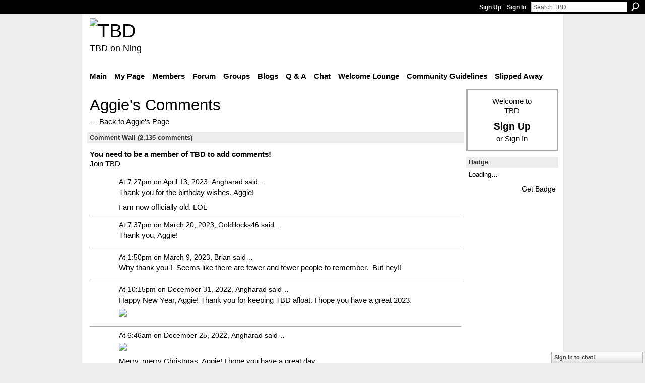

--- FILE ---
content_type: text/html; charset=UTF-8
request_url: https://teebeedee.ning.com/profiles/comment/list?attachedToType=User&attachedTo=3ub11zuu7b15x&commentId=1991841%3AComment%3A2006847&xg_source=activity
body_size: 37454
content:
<!DOCTYPE html>
<html lang="en" xmlns:og="http://ogp.me/ns#">
    <head data-layout-view="default">
<script>
    window.dataLayer = window.dataLayer || [];
        </script>
<!-- Google Tag Manager -->
<script>(function(w,d,s,l,i){w[l]=w[l]||[];w[l].push({'gtm.start':
new Date().getTime(),event:'gtm.js'});var f=d.getElementsByTagName(s)[0],
j=d.createElement(s),dl=l!='dataLayer'?'&l='+l:'';j.async=true;j.src=
'https://www.googletagmanager.com/gtm.js?id='+i+dl;f.parentNode.insertBefore(j,f);
})(window,document,'script','dataLayer','GTM-T5W4WQ');</script>
<!-- End Google Tag Manager -->
            <meta http-equiv="Content-Type" content="text/html; charset=utf-8" />
    <title>Aggie&#039;s Comments - TBD</title>
    <link rel="icon" href="https://teebeedee.ning.com/favicon.ico" type="image/x-icon" />
    <link rel="SHORTCUT ICON" href="https://teebeedee.ning.com/favicon.ico" type="image/x-icon" />
    <meta name="description" content="a home for TBD members.
Still breathing, still living and still sharing." />
    <meta name="keywords" content="" />
<meta name="title" content="Aggie&#039;s Comments" />
<meta property="og:type" content="website" />
<meta property="og:url" content="https://teebeedee.ning.com/profiles/comment/list?attachedToType=User&amp;attachedTo=3ub11zuu7b15x&amp;commentId=1991841%3AComment%3A2006847&amp;xg_source=activity" />
<meta property="og:title" content="Aggie&#039;s Comments" />
<meta property="og:image" content="https://storage.ning.com/topology/rest/1.0/file/get/2746163235?profile=UPSCALE_150x150">
<meta name="twitter:card" content="summary" />
<meta name="twitter:title" content="Aggie&#039;s Comments" />
<meta name="twitter:description" content="a home for TBD members.
Still breathing, still living and still sharing." />
<meta name="twitter:image" content="https://storage.ning.com/topology/rest/1.0/file/get/2746163235?profile=UPSCALE_150x150" />
<link rel="image_src" href="https://storage.ning.com/topology/rest/1.0/file/get/2746163235?profile=UPSCALE_150x150" />
<script type="text/javascript">
    djConfig = { preventBackButtonFix: false, isDebug: false }
ning = {"CurrentApp":{"premium":true,"iconUrl":"https:\/\/storage.ning.com\/topology\/rest\/1.0\/file\/get\/2746163235?profile=UPSCALE_150x150","url":"httpsTeeBeeDee.ning.com","domains":[],"online":true,"privateSource":true,"id":"TeeBeeDee","appId":1991841,"description":"a home for TBD members.\nStill breathing, still living and still sharing.","name":"TBD","owner":"3ub11zuu7b15x","createdDate":"2008-01-31T20:54:57.467Z","runOwnAds":false},"CurrentProfile":null,"maxFileUploadSize":5};
        (function(){
            if (!window.ning) { return; }

            var age, gender, rand, obfuscated, combined;

            obfuscated = document.cookie.match(/xgdi=([^;]+)/);
            if (obfuscated) {
                var offset = 100000;
                obfuscated = parseInt(obfuscated[1]);
                rand = obfuscated / offset;
                combined = (obfuscated % offset) ^ rand;
                age = combined % 1000;
                gender = (combined / 1000) & 3;
                gender = (gender == 1 ? 'm' : gender == 2 ? 'f' : 0);
                ning.viewer = {"age":age,"gender":gender};
            }
        })();

        if (window.location.hash.indexOf('#!/') == 0) {
        window.location.replace(window.location.hash.substr(2));
    }
    window.xg = window.xg || {};
xg.captcha = {
    'shouldShow': false,
    'siteKey': '6Ldf3AoUAAAAALPgNx2gcXc8a_5XEcnNseR6WmsT'
};
xg.addOnRequire = function(f) { xg.addOnRequire.functions.push(f); };
xg.addOnRequire.functions = [];
xg.addOnFacebookLoad = function (f) { xg.addOnFacebookLoad.functions.push(f); };
xg.addOnFacebookLoad.functions = [];
xg._loader = {
    p: 0,
    loading: function(set) {  this.p++; },
    onLoad: function(set) {
                this.p--;
        if (this.p == 0 && typeof(xg._loader.onDone) == 'function') {
            xg._loader.onDone();
        }
    }
};
xg._loader.loading('xnloader');
if (window.bzplcm) {
    window.bzplcm._profileCount = 0;
    window.bzplcm._profileSend = function() { if (window.bzplcm._profileCount++ == 1) window.bzplcm.send(); };
}
xg._loader.onDone = function() {
            if(window.bzplcm)window.bzplcm.start('ni');
        xg.shared.util.parseWidgets();    var addOnRequireFunctions = xg.addOnRequire.functions;
    xg.addOnRequire = function(f) { f(); };
    try {
        if (addOnRequireFunctions) { dojo.lang.forEach(addOnRequireFunctions, function(onRequire) { onRequire.apply(); }); }
    } catch (e) {
        if(window.bzplcm)window.bzplcm.ts('nx').send();
        throw e;
    }
    if(window.bzplcm) { window.bzplcm.stop('ni'); window.bzplcm._profileSend(); }
};
window.xn = { track: { event: function() {}, pageView: function() {}, registerCompletedFlow: function() {}, registerError: function() {}, timer: function() { return { lapTime: function() {} }; } } };</script>

<style type="text/css" media="screen,projection">
#xg_navigation ul div.xg_subtab ul li a {
    color:#333333;
    background:#F2F2F2;
}
#xg_navigation ul div.xg_subtab ul li a:hover {
    color:#000000;
    background:#D9D9D9;
}
</style>

<style type="text/css" media="screen,projection">
@import url("https://static.ning.com/socialnetworkmain/widgets/index/css/common.min.css?xn_version=1229287718");
@import url("https://static.ning.com/socialnetworkmain/widgets/profiles/css/component.min.css?xn_version=467783652");
@import url("https://static.ning.com/socialnetworkmain/widgets/chat/css/bottom-bar.min.css?xn_version=512265546");

</style>

<style type="text/css" media="screen,projection">
@import url("/generated-6946911921b1a8-57463101-css?xn_version=202512201152");

</style>

<style type="text/css" media="screen,projection">
@import url("/generated-69468fd4d60f40-62960780-css?xn_version=202512201152");

</style>

<!--[if IE 6]>
    <link rel="stylesheet" type="text/css" href="https://static.ning.com/socialnetworkmain/widgets/index/css/common-ie6.min.css?xn_version=463104712" />
<![endif]-->
<!--[if IE 7]>
<link rel="stylesheet" type="text/css" href="https://static.ning.com/socialnetworkmain/widgets/index/css/common-ie7.css?xn_version=2712659298" />
<![endif]-->
<link rel="EditURI" type="application/rsd+xml" title="RSD" href="https://teebeedee.ning.com/profiles/blog/rsd" />

    </head>
    <body>
<!-- Google Tag Manager (noscript) -->
<noscript><iframe src="https://www.googletagmanager.com/ns.html?id=GTM-T5W4WQ"
height="0" width="0" style="display:none;visibility:hidden"></iframe></noscript>
<!-- End Google Tag Manager (noscript) -->
                <div id="xn_bar">
            <div id="xn_bar_menu">
                <div id="xn_bar_menu_branding" >
                                    </div>

                <div id="xn_bar_menu_more">
                    <form id="xn_bar_menu_search" method="GET" action="https://teebeedee.ning.com/main/search/search">
                        <fieldset>
                            <input type="text" name="q" id="xn_bar_menu_search_query" value="Search TBD" _hint="Search TBD" accesskey="4" class="text xj_search_hint" />
                            <a id="xn_bar_menu_search_submit" href="#" onclick="document.getElementById('xn_bar_menu_search').submit();return false">Search</a>
                        </fieldset>
                    </form>
                </div>

                            <ul id="xn_bar_menu_tabs">
                                            <li><a href="https://teebeedee.ning.com/main/authorization/signUp?target=https%3A%2F%2Fteebeedee.ning.com%2Fprofiles%2Fcomment%2Flist%3FattachedToType%3DUser%26attachedTo%3D3ub11zuu7b15x%26commentId%3D1991841%253AComment%253A2006847%26xg_source%3Dactivity">Sign Up</a></li>
                                                <li><a href="https://teebeedee.ning.com/main/authorization/signIn?target=https%3A%2F%2Fteebeedee.ning.com%2Fprofiles%2Fcomment%2Flist%3FattachedToType%3DUser%26attachedTo%3D3ub11zuu7b15x%26commentId%3D1991841%253AComment%253A2006847%26xg_source%3Dactivity">Sign In</a></li>
                                    </ul>
                        </div>
        </div>
        
        
        <div id="xg" class="xg_theme xg_widget_profiles xg_widget_profiles_comment xg_widget_profiles_comment_list" data-layout-pack="classic">
            <div id="xg_head">
                <div id="xg_masthead">
                    <p id="xg_sitename"><a id="application_name_header_link" href="/"><img src="https://storage.ning.com/topology/rest/1.0/file/get/2236855831?profile=RESIZE_320x320" alt="TBD"></a></p>
                    <p id="xg_sitedesc" class="xj_site_desc">TBD on Ning</p>
                </div>
                <div id="xg_navigation">
                    <ul>
    <li id="xg_tab_main" class="xg_subtab"><a href="/"><span>Main</span></a></li><li id="xg_tab_profile" class="xg_subtab this"><a href="/profiles"><span>My Page</span></a></li><li id="xg_tab_members" class="xg_subtab"><a href="/profiles/members/"><span>Members</span></a></li><li id="xg_tab_forum" class="xg_subtab"><a href="/forum"><span>Forum</span></a></li><li id="xg_tab_groups" class="xg_subtab"><a href="/groups"><span>Groups</span></a></li><li id="xg_tab_blogs" class="xg_subtab"><a href="/profiles/blog/list"><span>Blogs</span></a></li><li id="xg_tab_xn0" class="xg_subtab"><a href="/group/qa"><span>Q &amp; A</span></a></li><li id="xg_tab_chat" class="xg_subtab"><a href="/chat"><span>Chat</span></a></li><li id="xg_tab_xn3" class="xg_subtab"><a href="/group/thewelcomelounge"><span>Welcome Lounge</span></a></li><li id="xg_tab_xn1" class="xg_subtab"><a href="/group/communityguidelines"><span>Community Guidelines</span></a></li><li id="xg_tab_xn2" class="xg_subtab"><a href="/group/slipped-away"><span>Slipped Away</span></a></li></ul>

                </div>
            </div>
            
            <div id="xg_body">
                
                <div class="xg_column xg_span-16 xj_classic_canvas">
                    <div class="xg_headline">
<div class="tb"><h1>Aggie&#039;s Comments</h1>
    </div>
</div>
<div class="easyclear">
    <ul class="backlink navigation">
                <li><a href="/profile/Aggie">&#8592; Back to Aggie's Page</a></li>
    </ul>
</div>

<div class="xg_module">
    <div id="com" class="xg_module_head">
    <h2 id="chatter_box_heading" numComments="2135">Comment Wall (2,135 comments)</h2>
</div>            <div class="xg_module_body">
            <a name="add_comment"></a>
  <h3>You need to be a member of TBD to add comments!</h3>
             <p><a href="https://teebeedee.ning.com/main/authorization/signUp?target=https%3A%2F%2Fteebeedee.ning.com%2Fprofiles%2Fcomment%2Flist%3FattachedToType%3DUser%26attachedTo%3D3ub11zuu7b15x%26commentId%3D1991841%253AComment%253A2006847%26xg_source%3Dactivity">Join TBD</a></p>
          </div>
        <div class="xg_module_body">
        <div id="xg_profiles_chatterwall_list" _scrollTo="chatter-1991841:Comment:2006847">
<dl id="chatter-1991841:Comment:2011415" class="comment vcard xg_lightborder">    <dt>At 7:27pm on April 13, 2023, <a class="fn url" href="/profile/Angharad"><span class="table_img dy-avatar dy-avatar-48 "><img  class="photo " src="https://storage.ning.com/topology/rest/1.0/file/get/12282954070?profile=RESIZE_48X48&amp;width=48&amp;height=48&amp;crop=1%3A1" alt="" /></span>Angharad</a> said…    </dt>
    <dd><div class="xg_user_generated"><p>Thank you for the birthday wishes, Aggie!</p>
<p>I am now officially old. LOL</p></div></dd>    <span class="chatter-timestamp" id="chatter-timestamp-1681439269"></span>
         </dl><dl id="chatter-1991841:Comment:2010875" class="comment vcard xg_lightborder">    <dt>At 7:37pm on March 20, 2023, <a class="fn url" href="/profile/Goldilocks46"><span class="table_img dy-avatar dy-avatar-48 "><img  class="photo " src="https://storage.ning.com/topology/rest/1.0/file/get/2190182477?profile=RESIZE_48X48&amp;width=48&amp;height=48&amp;crop=1%3A1" alt="" /></span>Goldilocks46</a> said…    </dt>
    <dd><div class="xg_user_generated"><p>Thank you, Aggie!</p></div></dd>    <span class="chatter-timestamp" id="chatter-timestamp-1679366228"></span>
         </dl><dl id="chatter-1991841:Comment:2010274" class="comment vcard xg_lightborder">    <dt>At 1:50pm on March 9, 2023, <a class="fn url" href="/profile/BrianHicks"><span class="table_img dy-avatar dy-avatar-48 "><img  class="photo " src="https://storage.ning.com/topology/rest/1.0/file/get/2190180357?profile=RESIZE_48X48&amp;width=48&amp;height=48&amp;crop=1%3A1" alt="" /></span>Brian</a> said…    </dt>
    <dd><div class="xg_user_generated"><p>Why thank you !  Seems like there are fewer and fewer people to remember.  But hey!!</p></div></dd>    <span class="chatter-timestamp" id="chatter-timestamp-1678398621"></span>
         </dl><dl id="chatter-1991841:Comment:2008681" class="comment vcard xg_lightborder">    <dt>At 10:15pm on December 31, 2022, <a class="fn url" href="/profile/Angharad"><span class="table_img dy-avatar dy-avatar-48 "><img  class="photo " src="https://storage.ning.com/topology/rest/1.0/file/get/12282954070?profile=RESIZE_48X48&amp;width=48&amp;height=48&amp;crop=1%3A1" alt="" /></span>Angharad</a> said…    </dt>
    <dd><div class="xg_user_generated"><p>Happy New Year, Aggie! Thank you for keeping TBD afloat. I hope you have a great 2023.</p>
<p><a href="https://storage.ning.com/topology/rest/1.0/file/get/10923103667?profile=original" target="_blank" rel="noopener"><img src="https://storage.ning.com/topology/rest/1.0/file/get/10923103667?profile=RESIZE_710x" width="450" class="align-full"/></a></p></div></dd>    <span class="chatter-timestamp" id="chatter-timestamp-1672553719"></span>
         </dl><dl id="chatter-1991841:Comment:2008196" class="comment vcard xg_lightborder">    <dt>At 6:46am on December 25, 2022, <a class="fn url" href="/profile/Angharad"><span class="table_img dy-avatar dy-avatar-48 "><img  class="photo " src="https://storage.ning.com/topology/rest/1.0/file/get/12282954070?profile=RESIZE_48X48&amp;width=48&amp;height=48&amp;crop=1%3A1" alt="" /></span>Angharad</a> said…    </dt>
    <dd><div class="xg_user_generated"><p><a href="https://storage.ning.com/topology/rest/1.0/file/get/10919347873?profile=original" target="_blank" rel="noopener"><img src="https://storage.ning.com/topology/rest/1.0/file/get/10919347873?profile=RESIZE_710x" width="400" class="align-full"/></a></p>
<p>Merry, merry Christmas, Aggie! I hope you have a great day.</p>
<p><a href="https://storage.ning.com/topology/rest/1.0/file/get/10919347873?profile=original" target="_blank" rel="noopener"> </a></p></div></dd>    <span class="chatter-timestamp" id="chatter-timestamp-1671979601"></span>
         </dl><dl id="chatter-1991841:Comment:2006847" class="comment vcard xg_lightborder">    <dt>At 10:38am on December 6, 2022, <a class="fn url" href="/profile/wizanda"><span class="table_img dy-avatar dy-avatar-48 "><img  class="photo " src="https://storage.ning.com/topology/rest/1.0/file/get/2190208534?profile=RESIZE_48X48&amp;width=48&amp;height=48&amp;crop=1%3A1" alt="" /></span>wizanda</a> said…    </dt>
    <dd><div class="xg_user_generated"><p>Thank you very kindly; peace &amp; blessings be with you!!</p></div></dd>    <span class="chatter-timestamp" id="chatter-timestamp-1670351882"></span>
         </dl><dl id="chatter-1991841:Comment:2006980" class="comment vcard xg_lightborder">    <dt>At 7:46am on November 24, 2022, <a class="fn url" href="/profile/Angharad"><span class="table_img dy-avatar dy-avatar-48 "><img  class="photo " src="https://storage.ning.com/topology/rest/1.0/file/get/12282954070?profile=RESIZE_48X48&amp;width=48&amp;height=48&amp;crop=1%3A1" alt="" /></span>Angharad</a> said…    </dt>
    <dd><div class="xg_user_generated"><p><a href="https://storage.ning.com/topology/rest/1.0/file/get/10891000056?profile=original" target="_blank" rel="noopener"><img src="https://storage.ning.com/topology/rest/1.0/file/get/10891000056?profile=RESIZE_710x" width="400" class="align-full"/></a></p>
<p>Pretty cringey, I'll admit. Haha! Hope you're having a great Thanksgiving, Aggie!</p></div></dd>    <span class="chatter-timestamp" id="chatter-timestamp-1669304770"></span>
         </dl><dl id="chatter-1991841:Comment:2006574" class="comment vcard xg_lightborder">    <dt>At 11:58am on November 1, 2022, <a class="fn url" href="/profile/lynn"><span class="table_img dy-avatar dy-avatar-48 "><img  class="photo " src="https://storage.ning.com/topology/rest/1.0/file/get/2190181327?profile=RESIZE_48X48&amp;width=48&amp;height=48&amp;crop=1%3A1" alt="" /></span>lynn</a> said…    </dt>
    <dd><div class="xg_user_generated"><p>Thank you for my birthday wishes, Aggie!</p></div></dd>    <span class="chatter-timestamp" id="chatter-timestamp-1667329110"></span>
         </dl><dl id="chatter-1991841:Comment:2006151" class="comment vcard xg_lightborder">    <dt>At 8:30am on October 28, 2022, <a class="fn url" href="/profile/TanyaLaPorte"><span class="table_img dy-avatar dy-avatar-48 "><img  class="photo " src="https://storage.ning.com/topology/rest/1.0/file/get/2166453091?profile=original&amp;width=48&amp;height=48&amp;crop=1%3A1" alt="" /></span>Tanya LaPorte</a> said…    </dt>
    <dd><div class="xg_user_generated"><p>Thanks!  I don't come here these days...</p></div></dd>    <span class="chatter-timestamp" id="chatter-timestamp-1666971020"></span>
         </dl><dl id="chatter-1991841:Comment:2005287" class="comment vcard xg_lightborder">    <dt>At 3:15pm on October 5, 2022, <a class="fn url" href="/profile/Syble"><span class="table_img dy-avatar dy-avatar-48 "><img  class="photo " src="https://storage.ning.com/topology/rest/1.0/file/get/9031461291?profile=RESIZE_48X48&amp;width=48&amp;height=48&amp;crop=1%3A1" alt="" /></span>Syble</a> said…    </dt>
    <dd><div class="xg_user_generated"><p>Thank you, Aggie.</p></div></dd>    <span class="chatter-timestamp" id="chatter-timestamp-1665008153"></span>
         </dl><dl id="chatter-1991841:Comment:2004970" class="comment vcard xg_lightborder">    <dt>At 7:24am on August 30, 2022, <a class="fn url" href="/profile/JungleLady"><span class="table_img dy-avatar dy-avatar-48 "><img  class="photo " src="https://storage.ning.com/topology/rest/1.0/file/get/2190197165?profile=RESIZE_48X48&amp;width=48&amp;height=48&amp;crop=1%3A1" alt="" /></span>Jungle Lady</a> said…    </dt>
    <dd><div class="xg_user_generated"><p>Thank you for the happy birthday!<br/><br/>I haven't been on here in ages.</p>
<p></p></div></dd>    <span class="chatter-timestamp" id="chatter-timestamp-1661869478"></span>
         </dl><dl id="chatter-1991841:Comment:2004474" class="comment vcard xg_lightborder">    <dt>At 6:27pm on August 2, 2022, <a class="fn url" href="/profile/ZenDog"><span class="table_img dy-avatar dy-avatar-48 "><img  class="photo " src="https://storage.ning.com/topology/rest/1.0/file/get/2059571114?profile=RESIZE_48X48&amp;width=48&amp;height=48&amp;crop=1%3A1" alt="" /></span>ZenDog</a> said…    </dt>
    <dd><div class="xg_user_generated"><p>well thanks</p>
<p>I don't check in here  much.</p></div></dd>    <span class="chatter-timestamp" id="chatter-timestamp-1659490049"></span>
         </dl><dl id="chatter-1991841:Comment:2004017" class="comment vcard xg_lightborder">    <dt>At 9:56am on July 18, 2022, <a class="fn url" href="/profile/LindaPatterson"><span class="table_img dy-avatar dy-avatar-48 "><img  class="photo " src="https://storage.ning.com/topology/rest/1.0/file/get/2190217207?profile=RESIZE_48X48&amp;width=48&amp;height=48&amp;crop=1%3A1" alt="" /></span>Lyn</a> said…    </dt>
    <dd><div class="xg_user_generated"><p>thank you for the happy birthday</p>
<p>Lyn</p></div></dd>    <span class="chatter-timestamp" id="chatter-timestamp-1658163382"></span>
         </dl><dl id="chatter-1991841:Comment:2004009" class="comment vcard xg_lightborder">    <dt>At 8:05am on July 16, 2022, <a class="fn url" href="/profile/Fiona"><span class="table_img dy-avatar dy-avatar-48 "><img  class="photo " src="https://storage.ning.com/topology/rest/1.0/file/get/2190215573?profile=RESIZE_48X48&amp;width=48&amp;height=48&amp;crop=1%3A1" alt="" /></span>Fiona</a> said…    </dt>
    <dd><div class="xg_user_generated"><p>Thank you!</p></div></dd>    <span class="chatter-timestamp" id="chatter-timestamp-1657983932"></span>
         </dl><dl id="chatter-1991841:Comment:2003902" class="comment vcard xg_lightborder">    <dt>At 6:45am on July 12, 2022, <a class="fn url" href="/profile/SusanBGillmor"><span class="table_img dy-avatar dy-avatar-48 "><img  class="photo " src="https://storage.ning.com/topology/rest/1.0/file/get/2166453091?profile=original&amp;width=48&amp;height=48&amp;crop=1%3A1" alt="" /></span>Susan B. Gillmor</a> said…    </dt>
    <dd><div class="xg_user_generated"><p>Thanks so much, Aggie!! </p></div></dd>    <span class="chatter-timestamp" id="chatter-timestamp-1657633540"></span>
         </dl><dl id="chatter-1991841:Comment:2003798" class="comment vcard xg_lightborder">    <dt>At 11:14am on July 6, 2022, <a class="fn url" href="/profile/GloriaHelmerDatsunlvr"><span class="table_img dy-avatar dy-avatar-48 "><img  class="photo " src="https://storage.ning.com/topology/rest/1.0/file/get/2190222829?profile=RESIZE_48X48&amp;width=48&amp;height=48&amp;crop=1%3A1" alt="" /></span>Gloria Helmer / Datsunlvr</a> said…    </dt>
    <dd><div class="xg_user_generated"><p>Well, it was a quiet one ... Just me and Bogie! LOL! Had a Bogie and Bacall fest! LOL!</p>
<p></p></div></dd>    <span class="chatter-timestamp" id="chatter-timestamp-1657131244"></span>
         </dl><dl id="chatter-1991841:Comment:2003544" class="comment vcard xg_lightborder">    <dt>At 10:12am on July 4, 2022, <a class="fn url" href="/profile/GloriaHelmerDatsunlvr"><span class="table_img dy-avatar dy-avatar-48 "><img  class="photo " src="https://storage.ning.com/topology/rest/1.0/file/get/2190222829?profile=RESIZE_48X48&amp;width=48&amp;height=48&amp;crop=1%3A1" alt="" /></span>Gloria Helmer / Datsunlvr</a> said…    </dt>
    <dd><div class="xg_user_generated"><p>Aww! Thanks, Aggie! Always nice to be remembered! </p></div></dd>    <span class="chatter-timestamp" id="chatter-timestamp-1656954750"></span>
         </dl><dl id="chatter-1991841:Comment:2003189" class="comment vcard xg_lightborder">    <dt>At 4:11am on May 26, 2022, <a class="fn url" href="/profile/RedBloodedAmericanMale"><span class="table_img dy-avatar dy-avatar-48 "><img  class="photo " src="https://storage.ning.com/topology/rest/1.0/file/get/2190184855?profile=RESIZE_48X48&amp;width=48&amp;height=48&amp;crop=1%3A1" alt="" /></span>Red Blooded American Male</a> said…    </dt>
    <dd><div class="xg_user_generated"><p>Thank you very much for the Birthday wishes.  It has been a very long time since I have been on this site and was surprised to get the notice.</p></div></dd>    <span class="chatter-timestamp" id="chatter-timestamp-1653563472"></span>
         </dl><dl id="chatter-1991841:Comment:2003171" class="comment vcard xg_lightborder">    <dt>At 3:17pm on May 22, 2022, <a class="fn url" href="/profile/flipper"><span class="table_img dy-avatar dy-avatar-48 "><img  class="photo " src="https://storage.ning.com/topology/rest/1.0/file/get/10643066252?profile=RESIZE_48X48&amp;width=48&amp;height=48&amp;crop=1%3A1" alt="" /></span>flippr 2.0</a> said…    </dt>
    <dd><div class="xg_user_generated"><p><em>Thanks Aggie,I'm catching up to you.</em></p></div></dd>    <span class="chatter-timestamp" id="chatter-timestamp-1653257864"></span>
         </dl><dl id="chatter-1991841:Comment:2002376" class="comment vcard xg_lightborder last-child">    <dt>At 3:22am on April 17, 2022, <a class="fn url" href="/profile/Angharad"><span class="table_img dy-avatar dy-avatar-48 "><img  class="photo " src="https://storage.ning.com/topology/rest/1.0/file/get/12282954070?profile=RESIZE_48X48&amp;width=48&amp;height=48&amp;crop=1%3A1" alt="" /></span>Angharad</a> said…    </dt>
    <dd><div class="xg_user_generated"><p><a href="https://storage.ning.com/topology/rest/1.0/file/get/10395558478?profile=original" target="_blank" rel="noopener"><img src="https://storage.ning.com/topology/rest/1.0/file/get/10395558478?profile=RESIZE_710x" width="450" class="align-full"/></a></p>
<p><strong>Happy Easter, Aggie!</strong></p>
<p></p></div></dd>    <span class="chatter-timestamp" id="chatter-timestamp-1650190923"></span>
         </dl>  <ul class="list chatter nobullets">
    <li class="sparse" id="xg_profiles_chatterwall_empty" style="display:none;">No comments yet!</li>
  </ul>
</div>

                                <ul class="pagination easyclear ">
                        <li><a class="" href="https://teebeedee.ning.com/profiles/comment/list?attachedToType=User&amp;attachedTo=3ub11zuu7b15x&amp;page=9">‹ Previous</a></li>
                        <li><a href="https://teebeedee.ning.com/profiles/comment/list?attachedToType=User&amp;attachedTo=3ub11zuu7b15x&amp;page=1">1</a></li>
                        <li><span>&hellip;</span><li>
                                <li><a href="https://teebeedee.ning.com/profiles/comment/list?attachedToType=User&amp;attachedTo=3ub11zuu7b15x&amp;page=8">8</a></li>
                            <li><a href="https://teebeedee.ning.com/profiles/comment/list?attachedToType=User&amp;attachedTo=3ub11zuu7b15x&amp;page=9">9</a></li>
                        <li><span>10</span></li>
                    <li><a href="https://teebeedee.ning.com/profiles/comment/list?attachedToType=User&amp;attachedTo=3ub11zuu7b15x&amp;page=11">11</a></li>
                            <li><a href="https://teebeedee.ning.com/profiles/comment/list?attachedToType=User&amp;attachedTo=3ub11zuu7b15x&amp;page=12">12</a></li>
                                <li><span>&hellip;</span><li>
                                    <li><a href="https://teebeedee.ning.com/profiles/comment/list?attachedToType=User&amp;attachedTo=3ub11zuu7b15x&amp;page=107">107</a></li>
                                <li><a class="" href="https://teebeedee.ning.com/profiles/comment/list?attachedToType=User&amp;attachedTo=3ub11zuu7b15x&amp;page=11">Next ›</a></li>
                                <li class="right">
                        <span style="display:none" dojoType="Pagination" _maxPage="107" _gotoUrl="https://teebeedee.ning.com/profiles/comment/list?attachedToType=User&amp;attachedTo=3ub11zuu7b15x&amp;page=__PAGE___">
                        <label>Page</label>
                        <input class="textfield pagination_input align-right" value="11" type="text" name="goto_page" size="2"/>
                        <input class="goto_button button" value="Go" type="button"/></span>
                    </li>
                            </ul>
            </div>
</div>

                </div>
                <div class="xg_column xg_span-4 xg_last xj_classic_sidebar">
                        <div class="xg_module" id="xg_module_account">
        <div class="xg_module_body xg_signup xg_lightborder">
            <p>Welcome to<br />TBD</p>
                        <p class="last-child"><big><strong><a href="https://teebeedee.ning.com/main/authorization/signUp?target=https%3A%2F%2Fteebeedee.ning.com%2Fprofiles%2Fcomment%2Flist%3FattachedToType%3DUser%26attachedTo%3D3ub11zuu7b15x%26commentId%3D1991841%253AComment%253A2006847%26xg_source%3Dactivity">Sign Up</a></strong></big><br/>or <a href="https://teebeedee.ning.com/main/authorization/signIn?target=https%3A%2F%2Fteebeedee.ning.com%2Fprofiles%2Fcomment%2Flist%3FattachedToType%3DUser%26attachedTo%3D3ub11zuu7b15x%26commentId%3D1991841%253AComment%253A2006847%26xg_source%3Dactivity" style="white-space:nowrap">Sign In</a></p>
                    </div>
    </div>
	<div class="xg_module module_badge">
		<div class="xg_module_head">
	    <h2>Badge</h2>
	    </div>
	    <div class="xg_module_body xj_badge_body xj_embed_container" data-module_name="badge" _embedCode="&lt;object classid=&quot;clsid:D27CDB6E-AE6D-11cf-96B8-444553540000&quot; codebase=&quot;http://fpdownload.macromedia.com/get/flashplayer/current/swflash.cab&quot;
    id=&quot;badgeSwf&quot; width=&quot;100%&quot; height=&quot;104&quot; &gt;
    &lt;param name=&quot;movie&quot; value=&quot;https://static.ning.com/socialnetworkmain/widgets/index/swf/badge.swf?xn_version=124632088&quot; /&gt;
    &lt;param name=&quot;quality&quot; value=&quot;high&quot; /&gt;
    &lt;param name=&quot;bgcolor&quot; value=&quot;#FFFFCC&quot; /&gt;
    &lt;param name=&quot;flashvars&quot; value=&quot;hideVisit=1&amp;amp;config=https%3A%2F%2Fteebeedee.ning.com%2Fmain%2Fbadge%2FshowPlayerConfig%3Fsize%3Dsmall%26v%3D11&amp;amp;backgroundColor=0xFFFFCC&amp;amp;textColor=0x000000&quot; /&gt;
    &lt;param name=&quot;wmode&quot; value=&quot;opaque&quot;/&gt;
    &lt;param name=&quot;allowScriptAccess&quot; value=&quot;always&quot; /&gt;
&lt;embed
    class=&quot;xj_badge_embed&quot;
    src=&quot;https://static.ning.com/socialnetworkmain/widgets/index/swf/badge.swf?xn_version=124632088&quot;
    quality=high
    bgColor=&quot;#FFFFCC&quot;
    width=&quot;100%&quot;
    height=&quot;104&quot;
    name=&quot;badgeSwf&quot;
    type=&quot;application/x-shockwave-flash&quot;
    pluginspage=&quot;http://www.macromedia.com/go/getflashplayer&quot;
    wmode=&quot;opaque&quot;
    FlashVars=&quot;hideVisit=1&amp;amp;config=https%3A%2F%2Fteebeedee.ning.com%2Fmain%2Fbadge%2FshowPlayerConfig%3Fsize%3Dsmall%26v%3D11&amp;amp;backgroundColor=0xFFFFCC&amp;amp;textColor=0x000000&quot;
    scale=&quot;noscale&quot;
    allowScriptAccess=&quot;always&quot;&gt;
&lt;/embed&gt;
&lt;/object&gt;">
    Loading…</div>
	    <div class="xg_module_foot">
	        <p class="right"><a href="https://teebeedee.ning.com/main/embeddable/list">Get Badge</a></p>
	    </div>
	</div>

                </div>
            </div>
            <div id="xg_foot">
                <p class="left">
    © 2026             &nbsp; Created by <a href="/profile/Aggie">Aggie</a>.            &nbsp;
    Powered by<a class="poweredBy-logo" href="https://www.ning.com/" title="" alt="" rel="dofollow">
    <img class="poweredbylogo" width="87" height="15" src="https://static.ning.com/socialnetworkmain/widgets/index/gfx/Ning_MM_footer_wht@2x.png?xn_version=2105418020"
         title="Ning Website Builder" alt="Website builder | Create website | Ning.com">
</a>    </p>
    <p class="right xg_lightfont">
                    <a href="https://teebeedee.ning.com/main/embeddable/list">Badges</a> &nbsp;|&nbsp;
                        <a href="https://teebeedee.ning.com/main/authorization/signUp?target=https%3A%2F%2Fteebeedee.ning.com%2Fmain%2Findex%2Freport" dojoType="PromptToJoinLink" _joinPromptText="Please sign up or sign in to complete this step." _hasSignUp="true" _signInUrl="https://teebeedee.ning.com/main/authorization/signIn?target=https%3A%2F%2Fteebeedee.ning.com%2Fmain%2Findex%2Freport">Report an Issue</a> &nbsp;|&nbsp;
                        <a href="https://teebeedee.ning.com/main/authorization/termsOfService?previousUrl=https%3A%2F%2Fteebeedee.ning.com%2Fprofiles%2Fcomment%2Flist%3FattachedToType%3DUser%26attachedTo%3D3ub11zuu7b15x%26commentId%3D1991841%253AComment%253A2006847%26xg_source%3Dactivity">Terms of Service</a>
            </p>

            </div>
        </div>
        
        <div id="xj_baz17246" class="xg_theme"></div>
<div id="xg_overlay" style="display:none;">
<!--[if lte IE 6.5]><iframe></iframe><![endif]-->
</div>
<!--googleoff: all--><noscript>
	<style type="text/css" media="screen">
        #xg { position:relative;top:120px; }
        #xn_bar { top:120px; }
	</style>
	<div class="errordesc noscript">
		<div>
            <h3><strong>Hello, you need to enable JavaScript to use TBD.</strong></h3>
            <p>Please check your browser settings or contact your system administrator.</p>
			<img src="/xn_resources/widgets/index/gfx/jstrk_off.gif" alt="" height="1" width="1" />
		</div>
	</div>
</noscript><!--googleon: all-->
<script type="text/javascript" src="https://static.ning.com/socialnetworkmain/widgets/lib/core.min.js?xn_version=1651386455"></script>        <script>
            var sources = ["https:\/\/www.google.com\/recaptcha\/api.js","https:\/\/static.ning.com\/socialnetworkmain\/widgets\/lib\/js\/jquery\/jquery-ui.min.js?xn_version=2186421962","https:\/\/static.ning.com\/socialnetworkmain\/widgets\/lib\/js\/modernizr\/modernizr.custom.js?xn_version=202512201152","https:\/\/static.ning.com\/socialnetworkmain\/widgets\/lib\/js\/jquery\/jstorage.min.js?xn_version=1968060033","https:\/\/static.ning.com\/socialnetworkmain\/widgets\/lib\/js\/jquery\/jquery.autoResize.js?xn_version=202512201152","https:\/\/static.ning.com\/socialnetworkmain\/widgets\/lib\/js\/jquery\/jquery.jsonp.min.js?xn_version=1071124156","https:\/\/static.ning.com\/socialnetworkmain\/widgets\/lib\/js\/Base64.js?xn_version=202512201152","https:\/\/static.ning.com\/socialnetworkmain\/widgets\/lib\/js\/jquery\/jquery.ui.widget.js?xn_version=202512201152","https:\/\/static.ning.com\/socialnetworkmain\/widgets\/lib\/js\/jquery\/jquery.iframe-transport.js?xn_version=202512201152","https:\/\/static.ning.com\/socialnetworkmain\/widgets\/lib\/js\/jquery\/jquery.fileupload.js?xn_version=202512201152","https:\/\/storage.ning.com\/topology\/rest\/1.0\/file\/get\/12882178894?profile=original&r=1724772595","https:\/\/storage.ning.com\/topology\/rest\/1.0\/file\/get\/12882178901?profile=original&r=1724772596","https:\/\/storage.ning.com\/topology\/rest\/1.0\/file\/get\/11108932852?profile=original&r=1684135603"];
            var numSources = sources.length;
                        var heads = document.getElementsByTagName('head');
            var node = heads.length > 0 ? heads[0] : document.body;
            var onloadFunctionsObj = {};

            var createScriptTagFunc = function(source) {
                var script = document.createElement('script');
                
                script.type = 'text/javascript';
                                var currentOnLoad = function() {xg._loader.onLoad(source);};
                if (script.readyState) { //for IE (including IE9)
                    script.onreadystatechange = function() {
                        if (script.readyState == 'complete' || script.readyState == 'loaded') {
                            script.onreadystatechange = null;
                            currentOnLoad();
                        }
                    }
                } else {
                   script.onerror = script.onload = currentOnLoad;
                }

                script.src = source;
                node.appendChild(script);
            };

            for (var i = 0; i < numSources; i++) {
                                xg._loader.loading(sources[i]);
                createScriptTagFunc(sources[i]);
            }
        </script>
    <script type="text/javascript">
if (!ning._) {ning._ = {}}
ning._.compat = { encryptedToken: "<empty>" }
ning._.CurrentServerTime = "2026-01-21T16:34:20+00:00";
ning._.probableScreenName = "";
ning._.domains = {
    base: 'ning.com',
    ports: { http: '80', ssl: '443' }
};
ning.loader.version = '202512201152'; // DEP-251220_1:477f7ee 33
djConfig.parseWidgets = false;
</script>
    <script type="text/javascript">
        xg.token = '';
xg.canTweet = false;
xg.cdnHost = 'static.ning.com';
xg.version = '202512201152';
xg.useMultiCdn = true;
xg.staticRoot = 'socialnetworkmain';
xg.xnTrackHost = null;
    xg.cdnDefaultPolicyHost = 'static';
    xg.cdnPolicy = [];
xg.global = xg.global || {};
xg.global.currentMozzle = 'profiles';
xg.global.userCanInvite = false;
xg.global.requestBase = '';
xg.global.locale = 'en_US';
xg.num_thousand_sep = ",";
xg.num_decimal_sep = ".";
(function() {
    dojo.addOnLoad(function() {
        if(window.bzplcm) { window.bzplcm.ts('hr'); window.bzplcm._profileSend(); }
            });
            ning.loader.require('xg.profiles.embed.chatterwall', function() { xg._loader.onLoad('xnloader'); });
    })();    </script>
    <div class="xg_chat chatFooter signedOut" >
        <div id="userListContainer" class="xg_verticalPane xg_userWidth">
            <div class="xg_chatBar xg_bottomBar xg_userBar">
                <a class="xg_info xg_info_full" href="/main/authorization/signIn?chat=true">Sign in to chat!</a>            </div>
        </div>
    </div>
<script>
    document.addEventListener("DOMContentLoaded", function () {
        if (!dataLayer) {
            return;
        }
        var handler = function (event) {
            var element = event.currentTarget;
            if (element.hasAttribute('data-track-disable')) {
                return;
            }
            var options = JSON.parse(element.getAttribute('data-track'));
            dataLayer.push({
                'event'         : 'trackEvent',
                'eventType'     : 'googleAnalyticsNetwork',
                'eventCategory' : options && options.category || '',
                'eventAction'   : options && options.action || '',
                'eventLabel'    : options && options.label || '',
                'eventValue'    : options && options.value || ''
            });
            if (options && options.ga4) {
                dataLayer.push(options.ga4);
            }
        };
        var elements = document.querySelectorAll('[data-track]');
        for (var i = 0; i < elements.length; i++) {
            elements[i].addEventListener('click', handler);
        }
    });
</script>


    </body>
</html>
